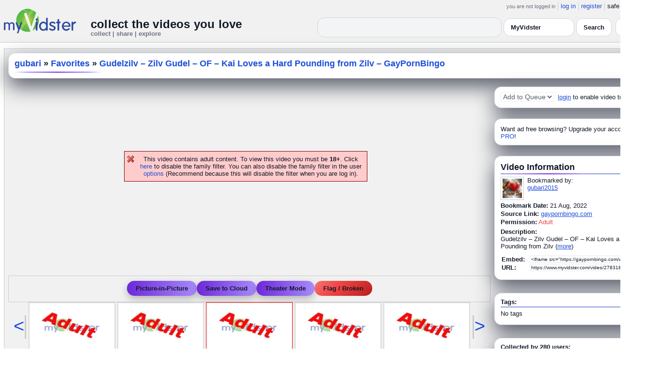

--- FILE ---
content_type: text/html; charset=UTF-8
request_url: https://api.myvidster.com/video/278318857/Gudelzilv_Zilv_Gudel_OF_Kai_Loves_a_Hard_Pounding_from_Zilv_GayPornBingo
body_size: 11533
content:



<!DOCTYPE HTML PUBLIC "-//W3C//DTD HTML 4.01 Transitional//EN" "http://www.w3.org/TR/html4/loose.dtd">
<html xmlns:og="http://ogp.me/ns#">

<head data-cast-api-enabled="true">
<title>Gudelzilv &ndash; Zilv Gudel &ndash; OF &ndash;&nbsp;Kai Loves a Hard Pounding from Zilv &ndash; GayPornBingo</title>
<meta http-equiv="Content-Type" content="text/html; charset=utf-8">
<meta name="viewport" content="width=1360" />
<meta name="color-scheme" content="light dark">
<meta property="og:site_name" content="MyVidster">
<meta name="description" content="Gudelzilv &ndash; Zilv Gudel &ndash; OF &ndash;&nbsp;Kai Loves a Hard Pounding from Zilv">
<link rel="videothumbnail" href="https://cdn2.myvidster.com/user/thumbs/c0d74610963d699763987b3bb4cdd362_1.jpg">
<link rel="image_src" href="https://cdn2.myvidster.com/user/thumbs/c0d74610963d699763987b3bb4cdd362_1.jpg">
<link rel="videolink" href="https://gaypornbingo.com/gudelzilv-zilv-gudel-of-kai-loves-a-hard-pounding-from-zilv/">
<meta name="myv_video_master_id" content="e6cfb14390f76d97d36c72db0a320dee">
<meta property="og:title" content="Gudelzilv &ndash; Zilv Gudel &ndash; OF &ndash;&nbsp;Kai Loves a Hard Pounding from Zilv &ndash; GayPornBingo" name="title">
<meta name="medium" content="video">
<link type="text/css" rel="stylesheet"  href="/css/style.css?type=css&v=144" />
<link type="text/css" rel="stylesheet"  href="/css/redmond/jquery-ui-1.8.22.custom.css?type=css&v=144" />
<link type="text/css" rel="stylesheet"  href="/css/smartbanner/jquery.smartbanner.css?type=css&v=144" />
<script type="text/javascript" src="/js/jquery-1.12.4.js?v=71"></script>
<script type="text/javascript" src="/js/jquery-migrate-1.4.1.js?v=71"></script>
<script type="text/javascript" src="/js/jquery-ui.min.js?v=71"></script>
<script type="text/javascript" src="/js/jquery.address-1.5.min.js?v=71"></script>
<script type="text/javascript" src="/js/myv_address.js?v=71"></script>
<script type="text/javascript" src="/js/jquery.qtip-1.0.0-rc3.min.js?v=71"></script>
<script type="text/javascript" src="/js/loadingoverlay.min.js?v=71"></script>
<script type="text/javascript" src="/js/vidster.js?v=71"></script>
<script type="text/javascript" src="/js/smartbanner/jquery.smartbanner.js?v=71"></script>
<script type="text/javascript" src="/js/feed.min.js?v=71"></script><script defer src="https://cdn.jsdelivr.net/npm/@cometchat/chat-embed@1.x.x/dist/main.js"></script><link href="/video-js5/video-js.min.css?v=26" rel="stylesheet">
							<link href="/video-js5/videojs-chromecast.css?v=26" rel="stylesheet">
							<link href="/video-js5/videojs.thumbnails.css?v=26" rel="stylesheet">
							<link href="/video-js5/videojs-seek-buttons.css?v=26" rel="stylesheet">
							<link href="/videojs-vast/videojs.vast.vpaid.min.css?v=26" rel="stylesheet" >
							<link href="/video-js5/videojs-pip.css?v=26" rel="stylesheet">
							
							<script src="https://www.gstatic.com/cv/js/sender/v1/cast_sender.js"></script>
							<script src="/video-js5/video-js.min.js?v=26"></script>
							<script src="/video-js5/videojs.pip.js?v=26"></script>
							
							<script src="/video-js5/videojs-chromecast.min.js?v=26"></script>
							<script src="/video-js5/videojs.thumbnails.js?v=26"></script>
							<script src="/video-js5/videojs-seek-buttons.js?v=26"></script>
							<script src="/videojs-vast/videojs_5.vast.vpaid.min.js?v=26"></script>
							<link rel="stylesheet" href="/prettyPhoto/css/prettyPhoto.css?v=1" type="text/css" media="screen" charset="utf-8" />
<script src="/prettyPhoto/js/jquery.prettyPhoto.js?v=1" type="text/javascript" charset="utf-8"></script>


<style id="mv-disqus-opacity-fix">
  #disqus_thread,
  #comment_space,
  #disqus_thread iframe,
  #comment_space iframe {
    opacity: 1 !important;
    filter: none !important;
    mix-blend-mode: normal !important;
  }
</style>

<!-- Scoped modern styling for video page (light/dark) -->
<style id="mv-video-overrides">
  /* Theme tokens for this page */
  #video-page {
    --t-bg:#ffffff;
    --t-card:#ffffff;
    --t-border:#e5e7eb;
    --t-text:#111827;
    --t-muted:#6b7280;
    --t-p1:#6d28d9;
    --t-p2:#a78bfa;
  }

/* Video title underline */
#video-page .details_header h2 {
  margin:0;
  font-size:18px;
  font-weight:700;
  position:relative;
  padding-bottom:10px;
}

#video-page .details_header h2::after {
  content:"";
  position:absolute;
  left:0;
  bottom:0;
  height:3px;
  width:70%; /* long line */
  border-radius:3px;
  background:linear-gradient(90deg, var(--t-p1), var(--t-p2));
}

/* Tags underline */
#video-page .tags {
  margin-top:18px;
  padding-top:14px;
  border-top:0;
  position:relative;
}

#video-page .tags::before {
  content:"Tags";
  position:absolute;
  top:-26px;
  left:0;
  font-size:15px;
  font-weight:700;
  color:var(--t-text);
}

#video-page .tags::after {
  content:"";
  position:absolute;
  left:0;
  top:-6px;
  height:3px;
  width:70%; /* long matching line */
  border-radius:3px;
  background:linear-gradient(90deg, var(--t-p1), var(--t-p2));
}


  html.dark #video-page,
  body.dark #video-page,
  .dark-mode #video-page,
  .theme-dark #video-page,
  [data-theme="dark"] #video-page {
    --t-bg:#020617;
    --t-card:#020617;
    --t-border:#1f2937;
    --t-text:#e5e7eb;
    --t-muted:#9ca3af;
    --t-p1:#8b5cf6;
    --t-p2:#c4b5fd;
  }

  /* Canvas / layout */
  #video-page {
    background:var(--t-bg);
    color:var(--t-text);
    color-scheme:light dark;
  }

  #video-inner {
    max-width:1360px;
    margin:0 auto;
    padding:12px 8px 32px;
  }

  /* Right rail / cards already use .details_video / .details_ads / .details_header
     We just ensure they play nice with tokens. */
  #video-page .details_video,
  #video-page .details_ads,
  #video-page .details_header {
    background:var(--t-card);
    border-radius:14px;
    border:1px solid var(--t-border);
    padding:10px 12px;
  }

  #video-page .details_header {
    border-radius:16px;
    margin-bottom:8px;
  }

  #video-page h2 {
    color:var(--t-text);
    margin:0;
    font-size:18px;
    position:relative;
  }

  #video-page h2::after {
    content:"";
    position:absolute;
    left:0;
    bottom:-4px;
    height:2px;
    width:200px;
    border-radius:2px;
    background:linear-gradient(
      90deg,
      transparent 0%,
      var(--t-p2) 15%,
      var(--t-p1) 50%,
      var(--t-p2) 85%,
      transparent 100%
    );
  }

  #video-page a {
    color:var(--t-p1);
  }
  #video-page a:hover {
    text-decoration:underline;
  }

  /* Comment space: fix “ghost” text in light mode */
  #comment_space {
    color:var(--t-text);
  }
  #comment_space, #comment_space * {
    opacity:1 !important;
  }

  /* Make sure the Disqus iframe itself is not faded */
  #comment_space iframe,
  #disqus_thread iframe {
    opacity: 1 !important;
    filter: none !important;
    mix-blend-mode: normal !important;
  }

  /* The small “Hide comments” / count link */
  #comment_space a,
  #comment_space a span {
    color:var(--t-p1);
  }

  /* Disqus container shell (we can’t style inside iframe, but we can set a readable shell) */
  #disqus_thread {
    background:transparent;
  }

  /* Under video controls */
  #video-page .vid_controls {
    color:var(--t-muted);
  }

  /* Breadcrumb text */
#video-page .details_header h2 a {
  color:var(--t-p1);        /* use accent color, same in light & dark */
  text-decoration:none;
}
#video-page .details_header h2 a:hover {
  color:var(--t-p2);        /* brighter accent on hover */
}

/* Accent links in Video Information + Tags */
#video-page #video_info a,
#video-page .video-info a,
#video-page .tags a {
  color:var(--t-p1);
}
#video-page #video_info a:hover,
#video-page .video-info a:hover,
#video-page .tags a:hover {
  color:var(--t-p2);
}


    /* Ensure main center cell text is readable */
  #video-page td {
    color:var(--t-text);
  }

 #video_space {
    border-radius: 14px;
    overflow: hidden;
    box-shadow: 0 18px 45px #4CAF50;
    background: #9e9e9e00;
}

  /* Video / right-column cards */
  #video-page .details_video,
  #video-page .details_ads,
  #video-page .details_header {
    background:var(--t-card);
    border-radius:14px;
    border:1px solid var(--t-border);
    padding:10px 12px;
    box-shadow:0 16px 40px rgba(15,23,42,.7);
    margin-bottom:12px;
  }

  /* Breadcrumb title */
  #video-page .details_header h2 {
  margin:0;
  font-size:18px;
  font-weight:700;
  color:var(--t-text);
  position:relative;
  padding-bottom:8px;
}

#video-page .details_header h2::after {
  content:"";
  position:absolute;
  left:0;
  bottom:0;
  height:2px;
  width:180px;
  border-radius:2px;
  background:linear-gradient(
      90deg,
      transparent 0%,
      var(--t-p2) 15%,
      var(--t-p1) 50%,
      var(--t-p2) 85%,
      transparent 100%
  );
}

#video-page .tags {
  padding-top:12px;
  margin-top:6px;
  border-top:2px solid rgba(148,163,184,.25);
  position:relative;
}

#video-page .tags::before {
  content:"Tags:";
  position:absolute;
  top:-22px;
  left:0;
  font-size:15px;
  font-weight:700;
  color:var(--t-text);
  padding-bottom:8px;
}

#video-page .tags::after {
  content:"";
  position:absolute;
  left:0;
  top:-6px;
  height:2px;
  width:160px;
  border-radius:2px;
  background:linear-gradient(
      90deg,
      transparent 0%,
      var(--t-p2) 15%,
      var(--t-p1) 50%,
      var(--t-p2) 85%,
      transparent 100%
  );
}


  /* Under-video action buttons (Save / Theater / Flag) */
  #video-page .vid_controls {
    display:flex;
    flex-wrap:wrap;
    gap:8px;
    justify-content:center;
    padding:8px 0 4px;
  }

  #video-page .vid_controls {
  display:flex;
  gap:12px;
  justify-content:center;
  padding:10px 0 12px;
}

#video-page .vid_controls a {
  display:inline-flex;
  align-items:center;
  justify-content:center;
  padding:8px 18px;
  border-radius:9999px;
  font-size:13px;
  font-weight:600;
  background:linear-gradient(90deg,var(--t-p1),var(--t-p2));
  color:#fff !important;
  border:none !important;
  text-decoration:none;
  box-shadow:0 6px 16px rgba(0,0,0,0.25);
  transition:all .15s ease;
}

#video-page .vid_controls a:hover {
  transform:translateY(-2px);
  box-shadow:0 10px 22px rgba(0,0,0,0.32);
}

#video-page .vid_controls a:last-child {
  background:#ef4444 !important; /* red */
  color:#fff !important;
  box-shadow:0 6px 16px rgba(239,68,68,0.35);
}

#video-page .vid_controls a:last-child:hover {
  box-shadow:0 10px 22px rgba(239,68,68,0.5);
}

  }

  #video-page .vid_controls a:hover {
    transform:translateY(-1px);
    box-shadow:0 14px 32px rgba(15,23,42,.85);
  }

  /* Make the last action (Flag / Broken) look like a danger pill */
  #video-page .vid_controls a:last-child {
    background:transparent;
    color:#f97373 !important;
    border-color:rgba(248,113,113,.75);
    box-shadow:none;
  }

  /* Comment shell */
  #comment_space {
    margin-top:16px;
    padding:14px 12px 4px;
    border-radius:14px;
    border:1px solid var(--t-border);
    background:rgba(15,23,42,.85);
  }

  html:not(.dark) #comment_space,
  body:not(.dark) #comment_space {
    background:rgba(255,255,255,.96);
  }

/* "Flag / Broken" danger pill – higher contrast in dark mode */
#video-page .vid_controls a:last-child {
  background:linear-gradient(135deg, #f97373 0%, #ef4444 40%, #b91c1c 100%) !important;
  color:#ffffff !important;
  border:none !important;
  text-shadow:0 1px 2px rgba(0,0,0,0.75);
}

/* Optional: slightly brighter on hover */
#video-page .vid_controls a:last-child:hover {
  transform:translateY(-3px);
  filter:brightness(1.08);
  box-shadow:
    0 8px 22px rgba(239,68,68,0.7),
    0 0 0 1px rgba(255,255,255,0.18) inset;
}

/* LIGHT MODE: make header dropdown options readable on video.php */
html:not([data-theme="dark"]) #myv_header select {
  color-scheme: light;
}

html:not([data-theme="dark"]) #myv_header select option {
  background: #ffffff !important;  /* white dropdown menu */
  color: #111827 !important;       /* readable dark text */
}


</style>  


<script type="text/javascript">
    var ids=new Array('desc_more','desc_less'); 
    var disqus_identifier='e6cfb14390f76d97d36c72db0a320dee';
        function disqus_config() {
        this.language = "en";
        this.callbacks.onNewComment = [function(comment) { 
        x = {action:"trackComment", master_id:"e6cfb14390f76d97d36c72db0a320dee", comment_id:""+comment.id+"", user_id:""};
        l='/processor.php';
        $.get(l,x);
        }];
    }

    function load_video() {
        reload_video('https://gaypornbingo.com/wp-content/plugins/clean-tube-player/public/player-x.php?q=[base64]','92','user/thumbs/c0d74610963d699763987b3bb4cdd362_1.jpg','','https://gaypornbingo.com/','','','278318857');    }
    
    </script>
<!-- Google tag (gtag.js) -->
<script async src="https://www.googletagmanager.com/gtag/js?id=G-578CWQBKGV"></script>
<script>
  window.dataLayer = window.dataLayer || [];
  function gtag(){dataLayer.push(arguments);}
  gtag('js', new Date());

  gtag('config', 'G-578CWQBKGV');
</script><script type="text/javascript">
				$(document).ready(function() 
				{
				   $('#img[title]').qtip({
					  content: {
						 text: false,
						 prerender: true
					  },
					   position: {
						corner: {
						   target: 'bottomMiddle',
						   tooltip: 'topMiddle'
						},
						show: {
							solo: true,
							delay: 0
						},
						adjust: {
						   screen: true
						}
					 },
					  style: {name: 'light',
						 tip: true,
						 color: 'black'
					 }
				   });
				});
			</script></head>

<body>
    <script>(function(){const k='theme',s=localStorage.getItem(k),d=matchMedia('(prefers-color-scheme: dark)').matches;document.documentElement.setAttribute('data-theme',(s==='light'||s==='dark')?s:(d?'dark':'light'));})();</script>
		<style id="modern-header-vars">
		:root{
		  --bg:#0b0f17;
		  --text:#e5e7eb;
		  --muted:#9ca3af;
		  --card:#121826;
		  --border:#1f2937;
		  --accent:#60a5fa;
		  --accent-strong:#3b82f6;
		}
		@media (prefers-color-scheme: light){
		  :root{
		    --bg:#ffffff; --text:#111827; --muted:#6b7280; --card:#fafafc; --border:#e5e7eb;
		    --accent:#2563eb; --accent-strong:#1d4ed8;
		  }
		}
		html, body { background: var(--bg); }
		#myv_header, #myv_header * { color: var(--text); }
		#myv_header a { color: var(--accent); text-decoration: none; }
		#myv_header a:hover { color: var(--accent-strong); text-decoration: underline; }
		.home-header { font-size:20px; font-weight:700; letter-spacing:.2px; }
		.home-sub { color: var(--muted); font-size:12px; }
		.theme-toggle { padding:6px 10px; border:1px solid var(--border); background:var(--card); color:var(--text); border-radius:10px; cursor:pointer; }
		</style>
		   <div class="container" id="myv_header" style="padding-top:5px;">
				<table width="1360" border="0" align="center" cellspacing="0" cellpadding="0">
					<tr>
						<td>
							<table width="100%" cellspacing="0" cellpadding="0" border="0">
								<tr>
									<td width="165" valign="bottom">
										<table width="100%" cellspacing="0" cellpadding="0" border="0">
											<tr>
												<td ><a href="/"><IMG SRC="/images/myvidster_logo.png?v=1" BORDER="0"></a></td>
											</tr>
										</table>
									</td>
									<td><IMG SRC="/images/spacer.gif" WIDTH="8" HEIGHT="1" BORDER="0" ALT=""></td>
									<td valign="top">
										<table width="100%" cellspacing="0" cellpadding="0" border="0">
											<tr>
												<td align="right"><ul id="sddm">
						<li><span class="postdate">you are not logged in</span></li>
						<li><a href="/user/">log in</a></li>
						<li><a href="/user/registration.php">register</a></li>
						<li class="last">safe browsing: <a href="#" onClick="if (confirm('To disable safe browsing you must be at least 18 years of age.')) window.location='/disable_filter.php'">on</a></li>
					</ul></td>
											</tr>
											<tr>
												<td><IMG SRC="/images/spacer.gif" WIDTH="1" HEIGHT="8" BORDER="0" ALT=""></td>
											</tr>
											<tr>
												<td align="right">
													<table width="100%" cellspacing="0" cellpadding="0" border="0"><tr>
														<td valign="bottom" align="left"><span class="home-header">collect the videos you love</span><br><span class="home-sub">collect | share | explore</span></td>
														<td align="right">
															<script type="text/javascript">
						$(function() {
							$("#q")
							.bind( "keydown", function( event ) {
								if ( event.keyCode === $.ui.keyCode.TAB &&
										$( this ).data( "autocomplete" ).menu.active ) {
									event.preventDefault();
								}
							})
							.autocomplete({
								source: function( request, response ) {
									$.getJSON( "/search_callback.php?type=search", {
										term: extractLast( request.term )
									}, response );
								},
								search: function() {
									var term = extractLast( this.value );
									if ( term.length < 2 ) {
										return false;
									}
								},
								focus: function() { return false; },
								select: function( event, ui ) {
									var terms = split( this.value );
									terms.pop();
									terms.push( ui.item.value );
									terms.push( "" );
									this.value = terms.join( " " );
									return false;
								},
								minLength: 2,
								delay: 100
							});
						});
					</script>
					<div class="ui-widget">
						<form name="searchForm" id="searchForm" method="get" action="/search/">
							<input type="text" name="q" id="q" maxlength="175" value="" size="50">
							<select name="filter_by" class="filter_by">
				<option value="312374" selected>this collection</option>
				
				
				<option value="myvidster" selected>MyVidster</option>
				<option value="web">web</option>
				<option value="profiles">profiles</option>
				<option value="groups">groups</option>
				</select>
							<input type="submit" value="Search">
						</form>
					</div>
															
														</td><td><!-- Minimal add: the toggle button -->
															<button id="themeToggle" class="theme-toggle" style="margin-left:8px;margin-bottom:2px;">🌙 Dark</button></td></tr>
													</table>
												</td>
											</tr>
										</table>
									</td>
								</tr>
							</table>
						</td>
					</tr>
					<tr>
						<td><IMG SRC="/images/spacer.gif" WIDTH="1" HEIGHT="10" BORDER="0" ALT=""></td>
					</tr>
				</table>
			</div>
			<!-- Minimal add: click handler -->
			<script>(function(){var b=document.getElementById("themeToggle");if(!b)return;var H=document.documentElement,k="theme";function L(){b.textContent=H.getAttribute("data-theme")==="dark"?"☀️ Light":"🌙 Dark"}b.addEventListener("click",function(){var n=H.getAttribute("data-theme")==="dark"?"light":"dark";H.setAttribute("data-theme",n);localStorage.setItem(k,n);L()});L()})();</script>
			    <div id="video-page">
        <div id="video-inner" class="container2">
            <table align="center" width="1360" cellspacing="0" cellpadding="0" border="0">
                <tr>
                    <td>
                        <div class="container3">
                            <table align="center" width="100%"
		cellpadding="0" cellspacing="0" border="0">
		
		<tr><td><div class="details_header">
<table width="100%" cellpadding="0" cellspacing="0"  border="0">
<tr><td><table cellpadding="0" cellspacing="0" width="100%"><tr><td><h2><a href="/gubari">gubari</a> » <a href="/channel/337883/Favorites">Favorites</a> » <a href="/video/278318857/Gudelzilv_Zilv_Gudel_OF_Kai_Loves_a_Hard_Pounding_from_Zilv_GayPornBingo" style="color:#000;">Gudelzilv &ndash; Zilv Gudel &ndash; OF &ndash;&nbsp;Kai Loves a Hard Pounding from Zilv &ndash; GayPornBingo</a></h2></td>
		<td><IMG ALT="" SRC="//cdn2.myvidster.com/images/spacer.gif" WIDTH="10" HEIGHT="0" BORDER="0"></td>
		<td align="right" valign="top" WIDTH="200"><button id="addvideo" onclick="javascript:window.open('/tools/submit?url=https%3A%2F%2Fapi.myvidster.com%2Fvideo%2F278318857&myv_id=278318857','_self');"  class="mybutton">collect</button></td>
		</tr></table></td></tr></table></div></td></tr>
		<tr>
						<td><IMG ALT="" SRC="//cdn2.myvidster.com/images/spacer.gif" WIDTH="1" 
							HEIGHT="5" BORDER="0"></td>
					</tr>

		<tr><td><table width="100%" align="center" border="0" cellpadding="0" cellspacing="0" >
			<tr>
				<td align="center" valign="top" width="995"><table cellpadding="0" cellspacing="0" width="100%" border="0">
						<tr>
							<td align="center"><div style="height: 385px;"><BR><BR><BR><BR><BR><BR><BR><BR><p class="errors">This video contains adult content. To view this video you must be <B>18+</B>.
			Click <a href="/disable_filter.php">here</a> to disable the family filter. You can also disable the family filter in the user <a href="/user/options.php">options</a> (Recommend because this will disable the filter when you are log in).</p></div></td>
						</tr>
						
						<tr>
							<td align="center">
    <div class="vid_controls">
        <a href="javascript:void(0);" onClick="alert('Please upgrade to PRO to access this feature!')">Picture-in-Picture</a><a href="javascript:void(0);" onclick="javascript:WindowOpen('http://www.myvidster.com/download/?id=278318857&user_id=&token=','',470,250);">Save to Cloud</a><a id="theater" href="javascript:void(0);" onClick="reload_video('https://gaypornbingo.com/wp-content/plugins/clean-tube-player/public/player-x.php?q=[base64]','92','user/thumbs/c0d74610963d699763987b3bb4cdd362_1.jpg','','https://gaypornbingo.com/','','','278318857');$.prettyPhoto.open('/zoom.php?id=278318857&width=1452.9&height=823.6&cloud=&iframe=true','');">Theater Mode</a><a href="javascript:void(0);" onclick="WindowOpen('/report/278318857','',470,300);">Flag / Broken</a>
    </div>
</td>
						</tr>
						<tr>
							<td align="center"><div id="video_nav"><table cellpadding="0" cellspacing="0" border="0">
					<tr>
						<td valign="middle"><div class="nav_left"><div class="vid_nav"><a id="vid_nav_pre" href="javascript:void(0);" 
					OnClick="video_nav('337883',5,278318857,21);">&lt;</a></div></div></td>
						<td><IMG SRC="/images/spacer.gif" WIDTH="5" HEIGHT="1" BORDER="0"></td>
						<td> <div style="border: 1px solid #CCCCCC; padding: 2px; width:173px; height:97px; display:inline-block;">
						<a href="/video/278584054/Gudelzilv_Zilv_Gudel_OF_Testing_our_new_sofa_GayPornBingo" class="fetch_preview" id="d5895e3ba5775632b33b47da5bbfd3eb" target="_self" >
						<img src="/images/adult.jpg" title="Gudelzilv &ndash; Zilv Gudel &ndash; OF &ndash;&nbsp;Testing our new sofa &ndash; GayPornBingo" width="173" height="97" border="0" /></a></div>  <div style="border: 1px solid #CCCCCC; padding: 2px; width:173px; height:97px; display:inline-block;">
						<a href="/video/278469143/Gudelzilv_Zilv_Gudel_OF_Kais_First_Full_Scene_GayPornBingo" class="fetch_preview" id="1f1a804cc0e318b2e97956559fe63dad" target="_self" >
						<img src="/images/adult.jpg" title="Gudelzilv &ndash; Zilv Gudel &ndash; OF &ndash;&nbsp;Kai&rsquo;s First Full Scene &ndash; GayPornBingo" width="173" height="97" border="0" /></a></div>  <div style="border: 1px solid #FF0000; padding: 2px; width:173px; height:97px; display:inline-block;">
						<a href="/video/278318857/Gudelzilv_Zilv_Gudel_OF_Kai_Loves_a_Hard_Pounding_from_Zilv_GayPornBingo" class="fetch_preview" id="e6cfb14390f76d97d36c72db0a320dee" target="_self" >
						<img src="/images/adult.jpg" title="Gudelzilv &ndash; Zilv Gudel &ndash; OF &ndash;&nbsp;Kai Loves a Hard Pounding from Zilv &ndash; GayPornBingo" width="173" height="97" border="0"/></a></div>  <div style="border: 1px solid #CCCCCC; padding: 2px; width:173px; height:97px; display:inline-block;">
						<a href="/video/278141735/Gudelzilv_Zilv_Gudel_OF_Overheard_by_guests_outside_our_room_whilst_Passionately_Fucking_GayPornBingo" class="fetch_preview" id="0d1489d674542b38a169bd7ef8db3d78" target="_self" >
						<img src="/images/adult.jpg" title="Gudelzilv &ndash; Zilv Gudel &ndash; OF &ndash;&nbsp;Overheard by guests outside our room whilst Passionately Fucking &ndash; GayPornBingo" width="173" height="97" border="0" /></a></div>  <div style="border: 1px solid #CCCCCC; padding: 2px; width:173px; height:97px; display:inline-block;">
						<a href="/video/278022315/Gudelzilv_Zilv_Gudel_OF_Sexy_FemBoy-Maid_Kai_gets_Messy_with_his_Daddy_Zilv_and_makes_him_Cum_Twice_GayPornBingo" class="fetch_preview" id="6aa5f5307063037888405673ed96ab65" target="_self" >
						<img src="/images/adult.jpg" title="Gudelzilv &ndash; Zilv Gudel &ndash; OF &ndash;&nbsp;Sexy FemBoy-Maid Kai gets Messy with his Daddy Zilv and makes him Cum Twice &ndash; GayPornBingo" width="173" height="97" border="0" /></a></div> </td>
						<td><IMG SRC="/images/spacer.gif" WIDTH="5" HEIGHT="1" BORDER="0"></td>
						<td valign="middle"><div class="nav_right"><div class="vid_nav"><a id="vid_nav_next" href="javascript:void(0);"
						OnClick="video_nav('337883',15,278318857,21);">&gt;</a></div></div></td>
					</tr>
				</table></div></td>
						</tr>
						<tr>
							<td>
								<table cellpadding="0" cellspacing="0" width="100%">
									
									<tr>
										<td align="right"><a href="/video/278318857/Gudelzilv_Zilv_Gudel_OF_Kai_Loves_a_Hard_Pounding_from_Zilv_GayPornBingo/comments/0">Hide comments</a></td>
									</tr>
									
									<tr><td><div id="comment_space">
									<div style="float:right;width:1px;"></div>
										<div id="disqus_thread" style="min-height:300px;"></div>
					<script type="text/javascript">
						/* * * CONFIGURATION VARIABLES: EDIT BEFORE PASTING INTO YOUR WEBPAGE * * */
						var disqus_shortname = 'myvidster'; // required: replace example with your forum shortname

						/* * * DON'T EDIT BELOW THIS LINE * * */
						(function() {
							var dsq = document.createElement('script'); dsq.type = 'text/javascript'; dsq.async = true;
							dsq.src = '//' + disqus_shortname + '.disqus.com/embed.js';
							(document.getElementsByTagName('head')[0] || document.getElementsByTagName('body')[0]).appendChild(dsq);
						})();
					</script>
					<noscript>Please enable JavaScript to view the <a href="//disqus.com/?ref_noscript">comments powered by Disqus.</a></noscript>
					<a href="//disqus.com" class="dsq-brlink">comments powered by <span class="logo-disqus">Disqus</span></a></div></td></tr>
										
								</table></td>
						</tr>
					</table></td>
	<td WIDTH="8"><IMG ALT="" SRC="//cdn2.myvidster.com/images/spacer.gif" WIDTH="5" HEIGHT="1" BORDER="0"></td>
				<td valign="top">
				
				<div class="details_video">
					<table cellpadding="0" cellspacing="0" width="100%" height="22">
						<tr>
							<td valign="top">
								<table cellpadding="0" cellspacing="0"><tr>
									<td valign="middle"><div id="video_tracking_space" style="min-height:22px;"><form name="frm_video_tracking"><select class="style01" name="video_tracking" disabled>
							<option value="0">Add to Queue</option>
							</select>  <A HREF="/user/">login</A> to enable video tracking.</form></div></td>
									</tr>
								</table>
							</td>
						</tr>
					</table>
				</div>
				<IMG ALT="" SRC="//cdn2.myvidster.com/images/spacer.gif" WIDTH="1" HEIGHT="10" BORDER="0">
				<div class="details_ads">
						<table cellpadding="0" cellspacing="0" width="100%">
							<tr><td valign="top"></td></tr>
							<tr><td align="center"><img alt="" src="//cdn2.myvidster.com/images/spacer.gif" width="1" height="3" border="0"></td></tr><tr><td align="left">Want ad free browsing?  Upgrade your account to <a href="/get_pro.php?ref=internal">PRO</a>!</td></tr>
						</table>
					</div>
				<IMG ALT="" SRC="//cdn2.myvidster.com/images/spacer.gif" WIDTH="1" HEIGHT="10" BORDER="0">
				
				<div class="details_video">
					<table cellpadding="0" cellspacing="0" width="100%">
					<tr>
						<td><IMG ALT="" SRC="//cdn2.myvidster.com/images/spacer.gif" WIDTH="1" 
							HEIGHT="2" BORDER="0"></td>
					</tr>

					<tr><td><a name="info"></a><h2>Video Information</h2> </td></tr>
					<tr>
						<td><img src="//cdn2.myvidster.com/images/spacer.gif" width="1" height="2" border="0" alt=""></td>
					</tr>
					<tr>
						<td><div class="border2"><img src="//cdn2.myvidster.com/images/spacer.gif" height="5" border="0" alt=""></div></td>
					</tr>

					<tr>
						<td><div class="vidthumbnail">
					<a href="/profile/gubari2015"><img src="https://cdn2.myvidster.com/user/images/profile/316675_sm.jpg?v=1361880794" height="40" width="40" border="0" alt="thumbnail"></a>
					</div><div style="margin-left:55px;">Bookmarked by:<br><a href="/profile/gubari2015">gubari2015</a></div></td>
					</tr>
					<tr>
						<td><IMG ALT="" SRC="//cdn2.myvidster.com/images/spacer.gif" WIDTH="1" 
							HEIGHT="4" BORDER="0"></td>
					</tr>
					<tr>
						<td><B>Bookmark Date:</B>
							21 Aug, 2022</td>
					</tr>
					<tr>
						<td><IMG ALT="" SRC="//cdn2.myvidster.com/images/spacer.gif" WIDTH="1" 
							HEIGHT="2" BORDER="0"></td>
					</tr>
					<tr><td><B>Source Link:</B> <a href="https://gaypornbingo.com/gudelzilv-zilv-gudel-of-kai-loves-a-hard-pounding-from-zilv/" target="_blank">gaypornbingo.com</a></td></tr>
					<tr><td><IMG ALT="" SRC="//cdn2.myvidster.com/images/spacer.gif" WIDTH="1" HEIGHT="2" BORDER="0"></td></tr>
					<tr>
						<td><B>Permission:</B> <font color="red">Adult</font></td>
					</tr>
					<tr>
						<td><IMG ALT="" SRC="//cdn2.myvidster.com/images/spacer.gif" WIDTH="1" 
							HEIGHT="5" BORDER="0"></td>
					</tr>
					<tr>
						<td><B>Description:</B><br>
						<div id='desc_less' style="display:block;">
							Gudelzilv &ndash;
Zilv Gudel &ndash;
OF
&ndash;&nbsp;Kai
Loves a Hard
Pounding from Zilv 
							(<a href="javascript:get_first_collected('e6cfb14390f76d97d36c72db0a320dee');switchid('desc_more');">more</a>)
						</div>

						<div id='desc_more' style="display:none;">
							Gudelzilv &ndash; Zilv Gudel &ndash; OF &ndash;&nbsp;Kai Loves a Hard Pounding from Zilv<br><br>Originally collected by <span id='first_collected'>fetching...</span>
							(<a href="javascript:switchid('desc_less');">less</a>)
						</div></td>
					</tr>
					<tr>
						<td><IMG ALT="" SRC="//cdn2.myvidster.com/images/spacer.gif" WIDTH="1" 
							HEIGHT="10" BORDER="0"></td>
					</tr>
					<tr>
						<td><form ACTION="" name="urlForm" id="urlForm">
			<table cellspacing="2" cellpadding="0">
				<tr>
					<td><B>Embed:</B>  </td>
					<td><input name="embed_code" type="text" value="&lt;iframe src=&quot;https://gaypornbingo.com/wp-content/plugins/clean-tube-player/public/player-x.php?q=[base64]&quot; width=&quot;992&quot; height=&quot;558&quot; frameborder=&quot;0&quot; SCROLLING=&quot;no&quot; allowfullscreen&gt;&lt;/iframe&gt;"
			onClick="javascript:document.urlForm.embed_code.focus();document.urlForm.embed_code.select();" readonly class="small_text" size="35"></td>
				</tr>
				<tr>
					<td><B>URL:</B>  </td>
					<td><input name="video_url" type="text" value='https://www.myvidster.com/video/278318857/Gudelzilv_Zilv_Gudel_OF_Kai_Loves_a_Hard_Pounding_from_Zilv_GayPornBingo'
			onClick="javascript:document.urlForm.video_url.focus();document.urlForm.video_url.select();" readonly class="small_text" size="35"></td>
				</tr>
			</table>
			</form></td>
					</tr>
					<tr>
						<td><IMG ALT="" SRC="//cdn2.myvidster.com/images/spacer.gif" WIDTH="1" 
							HEIGHT="5" BORDER="0"></td>
					</tr>
				</table>
				</div>

				<IMG ALT="" SRC="//cdn2.myvidster.com/images/spacer.gif" WIDTH="1" HEIGHT="15" BORDER="0">
				<div class="details_video" id="video-tags-card"><table cellpadding="0" cellspacing="0" width="100%">
                    <tr>
						<td><b>Tags:</b></td>
					</tr>
					<tr>
						<td><img src="//cdn2.myvidster.com/images/spacer.gif" width="1" height="2" border="0" alt=""></td>
					</tr>
					<tr>
						<td><div class="border2"><img src="//cdn2.myvidster.com/images/spacer.gif" height="5" border="0" alt=""></div></td>
					</tr>
					<tr>
						<td>No tags</td>
					</tr>
					<tr>
						<td><IMG ALT="" SRC="//cdn2.myvidster.com/images/spacer.gif" WIDTH="1" 
							HEIGHT="5" BORDER="0"></td>
					</tr>
				</table></div>
				<IMG ALT="" SRC="//cdn2.myvidster.com/images/spacer.gif" WIDTH="1" HEIGHT="15" BORDER="0">
					<div class="details_video" id="video-info-card">
                        <table cellpadding="0" cellspacing="0" width="100%">
						<tr>
							<td><b>Collected by 280 users:</b></td>
						</tr>
						<tr>
							<td><img src="//cdn2.myvidster.com/images/spacer.gif" width="1" height="2" border="0" alt=""></td>
						</tr>
						<tr>
							<td><div class="border2"><img src="//cdn2.myvidster.com/images/spacer.gif" height="5" border="0" alt=""></div></td>
						</tr>
						<tr>
							<td><div class="vidthumbnail" style="margin-right:4px;margin-bottom:6px;">
							<a href="/profile/richiesams"><img src="https://www.gravatar.com/avatar/e926da74d07db47f46fc9504b46a8b82?s=40&d=monsterid&r=pg&forcedefault=1" height="40" width="40" border="0" alt="thumbnail" title="richiesams" ></a>
							</div>
<div class="vidthumbnail" style="margin-right:4px;margin-bottom:6px;">
							<a href="/profile/dadsboychris"><img src="https://www.gravatar.com/avatar/43f59fb2943a568c0f2287dd060a810e?s=40&d=monsterid&r=pg&forcedefault=1" height="40" width="40" border="0" alt="thumbnail" title="dadsboychris" ></a>
							</div>
<div class="vidthumbnail" style="margin-right:4px;margin-bottom:6px;">
							<a href="/profile/Androgyny07"><img src="https://www.gravatar.com/avatar/be27eb04755f0a094aab59037002f033?s=40&d=monsterid&r=pg&forcedefault=1" height="40" width="40" border="0" alt="thumbnail" title="Androgyny07" ></a>
							</div>
<div class="vidthumbnail" style="margin-right:4px;margin-bottom:6px;">
							<a href="/profile/Beachd"><img src="https://www.gravatar.com/avatar/5c479b1152a1c7bdcc69b7f739a0eacc?s=40&d=monsterid&r=pg&forcedefault=1" height="40" width="40" border="0" alt="thumbnail" title="Beachd" ></a>
							</div>
<div class="vidthumbnail" style="margin-right:4px;margin-bottom:6px;">
							<a href="/profile/ramjon"><img src="https://www.gravatar.com/avatar/6f6339f06faa38e65a1e74e3713e9605?s=40&d=monsterid&r=pg&forcedefault=1" height="40" width="40" border="0" alt="thumbnail" title="ramjon" ></a>
							</div>
<div class="vidthumbnail" style="margin-right:4px;margin-bottom:6px;">
							<a href="/profile/swollenjack"><img src="https://www.gravatar.com/avatar/bcb17e4aea850536f705121e4cefc961?s=40&d=monsterid&r=pg&forcedefault=1" height="40" width="40" border="0" alt="thumbnail" title="swollenjack" ></a>
							</div>
<div class="vidthumbnail" style="margin-right:4px;margin-bottom:6px;">
							<a href="/profile/poustopsaro"><img src="https://www.gravatar.com/avatar/95d599ea4307b0256fe5870398cd721e?s=40&d=monsterid&r=pg&forcedefault=1" height="40" width="40" border="0" alt="thumbnail" title="poustopsaro" ></a>
							</div>
<div class="vidthumbnail" style="margin-right:4px;margin-bottom:6px;">
							<a href="/profile/ardenhott"><img src="https://www.gravatar.com/avatar/7b4f907198fcbeda44bb2fa6aabd9896?s=40&d=monsterid&r=pg&forcedefault=1" height="40" width="40" border="0" alt="thumbnail" title="ardenhott" ></a>
							</div>
<div class="vidthumbnail" style="margin-right:4px;margin-bottom:6px;">
							<a href="/profile/djkieran31"><img src="https://www.gravatar.com/avatar/6873f006de25cd38d44dd454b833664a?s=40&d=monsterid&r=pg&forcedefault=1" height="40" width="40" border="0" alt="thumbnail" title="djkieran31" ></a>
							</div>
<div class="vidthumbnail" style="margin-right:4px;margin-bottom:6px;">
							<a href="/profile/angelus_04"><img src="https://www.gravatar.com/avatar/2c8bba55051acaba60ba08d44e262ea6?s=40&d=monsterid&r=pg&forcedefault=1" height="40" width="40" border="0" alt="thumbnail" title="angelus_04" ></a>
							</div>
<div class="vidthumbnail" style="margin-right:4px;margin-bottom:6px;">
							<a href="/profile/navigator338"><img src="https://www.gravatar.com/avatar/8da6af64a3fd2d89c95fdea42776ff25?s=40&d=monsterid&r=pg&forcedefault=1" height="40" width="40" border="0" alt="thumbnail" title="navigator338" ></a>
							</div>
<div class="vidthumbnail" style="margin-right:4px;margin-bottom:6px;">
							<a href="/profile/johnsmith2000"><img src="https://www.gravatar.com/avatar/6195aacdfcb048eaa76756b34d4d4b07?s=40&d=monsterid&r=pg&forcedefault=1" height="40" width="40" border="0" alt="thumbnail" title="johnsmith2000" ></a>
							</div>
<div class="vidthumbnail" style="margin-right:4px;margin-bottom:6px;">
							<a href="/profile/ittayh"><img src="https://www.gravatar.com/avatar/3c8206254a8c193d47c550e98e02d6c5?s=40&d=monsterid&r=pg&forcedefault=1" height="40" width="40" border="0" alt="thumbnail" title="ittayh" ></a>
							</div>
<div class="vidthumbnail" style="margin-right:4px;margin-bottom:6px;">
							<a href="/profile/guetto"><img src="https://www.gravatar.com/avatar/c1d79f73b705e5b713d81e25c3328d16?s=40&d=monsterid&r=pg&forcedefault=1" height="40" width="40" border="0" alt="thumbnail" title="guetto" ></a>
							</div>
<div class="vidthumbnail" style="margin-right:4px;margin-bottom:6px;">
							<a href="/profile/hornymli"><img src="https://www.gravatar.com/avatar/19858ef86f85881787761e408ef097b2?s=40&d=monsterid&r=pg&forcedefault=1" height="40" width="40" border="0" alt="thumbnail" title="hornymli" ></a>
							</div>
<div class="vidthumbnail" style="margin-right:4px;margin-bottom:6px;">
							<a href="/profile/Jon100"><img src="https://www.gravatar.com/avatar/a3b56f01fb33b3c9c679b852172ecd4d?s=40&d=monsterid&r=pg&forcedefault=1" height="40" width="40" border="0" alt="thumbnail" title="Jon100" ></a>
							</div>
<div class="vidthumbnail" style="margin-right:4px;margin-bottom:6px;">
							<a href="/profile/Jorlive"><img src="https://www.gravatar.com/avatar/e9c324ece3206dcce828804fe81d629f?s=40&d=monsterid&r=pg&forcedefault=1" height="40" width="40" border="0" alt="thumbnail" title="Jorlive" ></a>
							</div>
<div class="vidthumbnail" style="margin-right:4px;margin-bottom:6px;">
							<a href="/profile/frenchjock"><img src="https://www.gravatar.com/avatar/5eb9bac0e3774ccb23fa8ae3e8459d9a?s=40&d=monsterid&r=pg&forcedefault=1" height="40" width="40" border="0" alt="thumbnail" title="frenchjock" ></a>
							</div>
<div class="vidthumbnail" style="margin-right:4px;margin-bottom:6px;">
							<a href="/profile/fantsy2"><img src="https://www.gravatar.com/avatar/805fe611962113a62e9ad0840c1d9834?s=40&d=monsterid&r=pg&forcedefault=1" height="40" width="40" border="0" alt="thumbnail" title="fantsy2" ></a>
							</div>
<div class="vidthumbnail" style="margin-right:4px;margin-bottom:6px;">
							<a href="/profile/Bobmm"><img src="https://www.gravatar.com/avatar/64e5e369fc97f4a6a53ad6fc2da1b7e3?s=40&d=monsterid&r=pg&forcedefault=1" height="40" width="40" border="0" alt="thumbnail" title="Bobmm" ></a>
							</div>
<div class="vidthumbnail" style="margin-right:4px;margin-bottom:6px;">
							<a href="/profile/stewiepeter"><img src="https://www.gravatar.com/avatar/c775e71fd23cf3158efc2f0c9fa90f57?s=40&d=monsterid&r=pg&forcedefault=1" height="40" width="40" border="0" alt="thumbnail" title="stewiepeter" ></a>
							</div>
<div class="vidthumbnail" style="margin-right:4px;margin-bottom:6px;">
							<a href="/profile/hbjay"><img src="https://www.gravatar.com/avatar/3c58555dec95fdb66ba955538da95ca0?s=40&d=monsterid&r=pg&forcedefault=1" height="40" width="40" border="0" alt="thumbnail" title="hbjay" ></a>
							</div>
<div class="vidthumbnail" style="margin-right:4px;margin-bottom:6px;">
							<a href="/profile/by01"><img src="https://www.gravatar.com/avatar/c32839415c55c2c7118065703f24fae5?s=40&d=monsterid&r=pg&forcedefault=1" height="40" width="40" border="0" alt="thumbnail" title="by01" ></a>
							</div>
<div class="vidthumbnail" style="margin-right:4px;margin-bottom:6px;">
							<a href="/profile/tsianka"><img src="https://www.gravatar.com/avatar/dd854ca2139aff08fc5368d67cf3fb4d?s=40&d=monsterid&r=pg&forcedefault=1" height="40" width="40" border="0" alt="thumbnail" title="tsianka" ></a>
							</div>
<div class="vidthumbnail" style="margin-right:4px;margin-bottom:6px;">
							<a href="/profile/3witches2003"><img src="https://www.gravatar.com/avatar/2ee69532f942eb5c2ca611bb7aaaeace?s=40&d=monsterid&r=pg&forcedefault=1" height="40" width="40" border="0" alt="thumbnail" title="3witches2003" ></a>
							</div>
<div class="vidthumbnail" style="margin-right:4px;margin-bottom:6px;">
							<a href="/profile/safari4ad"><img src="https://www.gravatar.com/avatar/0c6e494b23bb1049c08b4a1ed7cb8c7d?s=40&d=monsterid&r=pg&forcedefault=1" height="40" width="40" border="0" alt="thumbnail" title="safari4ad" ></a>
							</div>
<div class="vidthumbnail" style="margin-right:4px;margin-bottom:6px;">
							<a href="/profile/Miami"><img src="https://www.gravatar.com/avatar/cc6d220f1b58f9572588775e58a4fb79?s=40&d=monsterid&r=pg&forcedefault=1" height="40" width="40" border="0" alt="thumbnail" title="Miami" ></a>
							</div>
<div class="vidthumbnail" style="margin-right:4px;margin-bottom:6px;">
							<a href="/profile/durange1"><img src="https://www.gravatar.com/avatar/41d344c51de56c184ebdab98d5c61dee?s=40&d=monsterid&r=pg&forcedefault=1" height="40" width="40" border="0" alt="thumbnail" title="durange1" ></a>
							</div>
<div class="vidthumbnail" style="margin-right:4px;margin-bottom:6px;">
							<a href="/profile/firelizard89"><img src="https://www.gravatar.com/avatar/abd0bbe9af305aea8807053691a4cc67?s=40&d=monsterid&r=pg&forcedefault=1" height="40" width="40" border="0" alt="thumbnail" title="firelizard89" ></a>
							</div>
<div class="vidthumbnail" style="margin-right:4px;margin-bottom:6px;">
							<a href="/profile/kettig27"><img src="https://www.gravatar.com/avatar/49eb2809e5e0d2759f7a0626cd1bb6d6?s=40&d=monsterid&r=pg&forcedefault=1" height="40" width="40" border="0" alt="thumbnail" title="kettig27" ></a>
							</div>
</td>
						</tr>
						<tr>
							<td><IMG ALT="" SRC="//cdn2.myvidster.com/images/spacer.gif" WIDTH="1" 
								HEIGHT="5" BORDER="0"></td>
						</tr>
					</table></div>
				<IMG ALT="" SRC="//cdn2.myvidster.com/images/spacer.gif" WIDTH="1" HEIGHT="10" BORDER="0">
				<div class="details_ads"><strong>VPN</strong> is a good and safe way for viewing your favorite videos.<br>
					<table cellpadding="0" cellspacing="0" width="100%">
						<tr><td valign="top"><a href="https://go.getproton.me/aff_c?offer_id=26&aff_id=14305" target="_blank"><img width="300px" src="//cdn2.myvidster.com/ads/VPN_HSD_300X250.png" border="0"></a></td></tr>
					</table>
				</div>
				</td>
			</tr>
			</table></td></tr>
			</table>                        </div>
                    </td>
            </table>
        </div>
    </div>
    <script type="text/javascript" charset="utf-8">
      $(document).ready(function(){
        $("a[rel^='prettyPhoto']").prettyPhoto({
                social_tools: '',
                iframe_markup: '<iframe src ="{path}" width="{width}" height="{height}" frameborder="no" allowFullScreen="true" webkitallowfullscreen="true" mozallowfullscreen="true" scrolling="no"></iframe>'
            });
      });
    </script>
    <script type="text/javascript" src="/js/myv_smart_banner.php?id=278318857"></script><div class="container" style="padding-bottom:25px;"><table cellspacing="0" cellpadding="0" align="center" width="100%" BORDER="0">
				<tr>
					<td><div class="footer"><table cellspacing="0" cellpadding="0" align="center" width="100%" BORDER="0">
					<tr><td align="center">
					<a href="/docs/mobile">mobile</a> |
					<a href="//myvidsterblogs.tumblr.com/" target="_blank">blog</a> |
					<a href="//blog.myvidster.com/2010/07/myvidster-api-beta.html">api</a> |
					<a href="//api.myvidster.com/docs/tos">terms</a> |
					<a href="//api.myvidster.com/docs/privacy">privacy</a> |
					<a href="//api.myvidster.com/docs/copyright">dmca</a> |
					<a href="//api.myvidster.com/2257_compliance.php">2257</a> |
					<a href="javascript:void(0);" onclick="WindowOpen('//api.myvidster.com/docs/advertise','',470,300);">advertise</a> |
					<a href="//api.myvidster.com/docs/webmasters">webmasters</a> |
					<a href="//api.myvidster.com/docs/help">help</a> | 
					<a href="//api.myvidster.com/docs/contact">contact</a> | 
					<a href="https://twitter.com/myvidster" target="_blank">twitter</a><br>
					<span class="postdate">Copyright MyVidster all rights reserved.</span></td></tr></table></div></td>
				</tr>
			</table>
		</div><style id="mv-video-final-override">
/* ============================================================
   VIDEO-PAGE FINAL OVERRIDES (DARK + LIGHT MODE BASE STYLING)
   ============================================================ */

/* === Video Information card: text colors only === */
#video-info-card,
#video-info-card td,
#video-info-card th,
#video-info-card div,
#video-info-card span,
#video-info-card p,
#video-info-card b,
#video-info-card strong,
#video-info-card font {
  color: var(--t-text) !important;
}

/* Links inside Video Information */
#video-info-card a,
#video-info-card a:visited {
  color: var(--t-p1) !important;
  text-decoration: none !important;
}
#video-info-card a:hover {
  color: var(--t-p2) !important;
  text-decoration: underline !important;
}

/* === Tags card === */
#video-tags-card,
#video-tags-card td,
#video-tags-card th,
#video-tags-card div,
#video-tags-card span,
#video-tags-card p,
#video-tags-card b,
#video-tags-card strong,
#video-tags-card font {
  color: var(--t-text) !important;
}

#video-tags-card a,
#video-tags-card a:visited {
  color: var(--t-p1) !important;
  text-decoration: none !important;
}
#video-tags-card a:hover {
  color: var(--t-p2) !important;
  text-decoration: underline !important;
}

/* === Breadcrumb Header === */
#video-page .details_header,
#video-page .details_header * {
  color: var(--t-text) !important;
}

#video-page .details_header h2 a,
#video-page .details_header h2 a:visited {
  color: var(--t-p1) !important;
  text-decoration: none !important;
}
#video-page .details_header h2 a:hover {
  color: var(--t-p2) !important;
  text-decoration: underline !important;
}
</style>


<style id="mv-video-light-link-fix">

/* LIGHT MODE ONLY ---------------------------------------------------- */
html:not(.dark) body #video-info-card,
html:not(.dark) body #video-info-card * {
  color: #1d4ed8 !important;   /* blue text */
}

html:not(.dark) body #video-tags-card,
html:not(.dark) body #video-tags-card * {
  color: #1d4ed8 !important;   /* blue text */
}

/* Breadcrumb */
html:not(.dark) body #video-page .details_header,
html:not(.dark) body #video-page .details_header * {
  color: #1d4ed8 !important;
}

/* Hover */
html:not(.dark) body #video-info-card a:hover,
html:not(.dark) body #video-tags-card a:hover,
html:not(.dark) body #video-page .details_header a:hover {
  color: #2563eb !important;
  text-decoration: underline !important;
}

</style>

<script defer src="https://static.cloudflareinsights.com/beacon.min.js/vcd15cbe7772f49c399c6a5babf22c1241717689176015" integrity="sha512-ZpsOmlRQV6y907TI0dKBHq9Md29nnaEIPlkf84rnaERnq6zvWvPUqr2ft8M1aS28oN72PdrCzSjY4U6VaAw1EQ==" data-cf-beacon='{"version":"2024.11.0","token":"f5d65be0136b404a957980844a2b3de8","server_timing":{"name":{"cfCacheStatus":true,"cfEdge":true,"cfExtPri":true,"cfL4":true,"cfOrigin":true,"cfSpeedBrain":true},"location_startswith":null}}' crossorigin="anonymous"></script>
</body>
</html>
